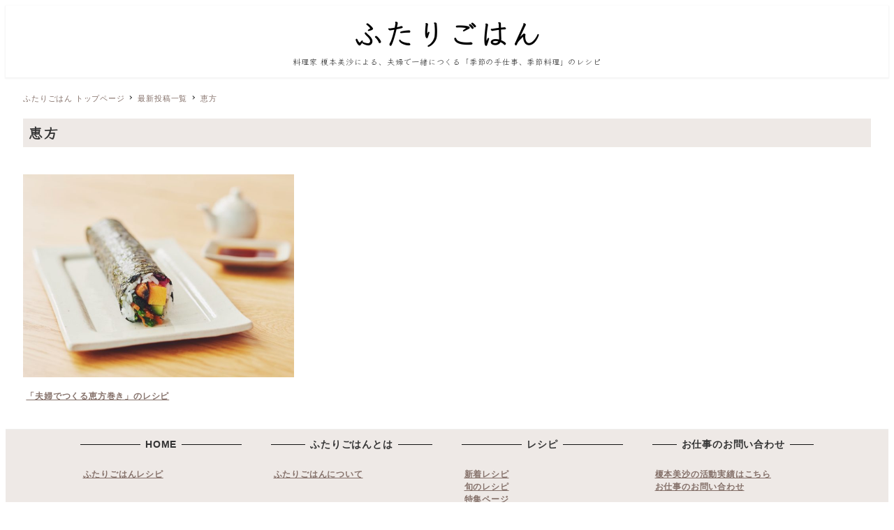

--- FILE ---
content_type: text/html; charset=utf-8
request_url: https://www.google.com/recaptcha/api2/anchor?ar=1&k=6Le1HbAUAAAAAC0K8P6wIHolhN1Nt3jUcSs4HVwY&co=aHR0cHM6Ly93d3cuZnV0YXJpLWdvaGFuLmpwOjQ0Mw..&hl=en&v=PoyoqOPhxBO7pBk68S4YbpHZ&size=invisible&anchor-ms=20000&execute-ms=30000&cb=9ezezkrw59fp
body_size: 48955
content:
<!DOCTYPE HTML><html dir="ltr" lang="en"><head><meta http-equiv="Content-Type" content="text/html; charset=UTF-8">
<meta http-equiv="X-UA-Compatible" content="IE=edge">
<title>reCAPTCHA</title>
<style type="text/css">
/* cyrillic-ext */
@font-face {
  font-family: 'Roboto';
  font-style: normal;
  font-weight: 400;
  font-stretch: 100%;
  src: url(//fonts.gstatic.com/s/roboto/v48/KFO7CnqEu92Fr1ME7kSn66aGLdTylUAMa3GUBHMdazTgWw.woff2) format('woff2');
  unicode-range: U+0460-052F, U+1C80-1C8A, U+20B4, U+2DE0-2DFF, U+A640-A69F, U+FE2E-FE2F;
}
/* cyrillic */
@font-face {
  font-family: 'Roboto';
  font-style: normal;
  font-weight: 400;
  font-stretch: 100%;
  src: url(//fonts.gstatic.com/s/roboto/v48/KFO7CnqEu92Fr1ME7kSn66aGLdTylUAMa3iUBHMdazTgWw.woff2) format('woff2');
  unicode-range: U+0301, U+0400-045F, U+0490-0491, U+04B0-04B1, U+2116;
}
/* greek-ext */
@font-face {
  font-family: 'Roboto';
  font-style: normal;
  font-weight: 400;
  font-stretch: 100%;
  src: url(//fonts.gstatic.com/s/roboto/v48/KFO7CnqEu92Fr1ME7kSn66aGLdTylUAMa3CUBHMdazTgWw.woff2) format('woff2');
  unicode-range: U+1F00-1FFF;
}
/* greek */
@font-face {
  font-family: 'Roboto';
  font-style: normal;
  font-weight: 400;
  font-stretch: 100%;
  src: url(//fonts.gstatic.com/s/roboto/v48/KFO7CnqEu92Fr1ME7kSn66aGLdTylUAMa3-UBHMdazTgWw.woff2) format('woff2');
  unicode-range: U+0370-0377, U+037A-037F, U+0384-038A, U+038C, U+038E-03A1, U+03A3-03FF;
}
/* math */
@font-face {
  font-family: 'Roboto';
  font-style: normal;
  font-weight: 400;
  font-stretch: 100%;
  src: url(//fonts.gstatic.com/s/roboto/v48/KFO7CnqEu92Fr1ME7kSn66aGLdTylUAMawCUBHMdazTgWw.woff2) format('woff2');
  unicode-range: U+0302-0303, U+0305, U+0307-0308, U+0310, U+0312, U+0315, U+031A, U+0326-0327, U+032C, U+032F-0330, U+0332-0333, U+0338, U+033A, U+0346, U+034D, U+0391-03A1, U+03A3-03A9, U+03B1-03C9, U+03D1, U+03D5-03D6, U+03F0-03F1, U+03F4-03F5, U+2016-2017, U+2034-2038, U+203C, U+2040, U+2043, U+2047, U+2050, U+2057, U+205F, U+2070-2071, U+2074-208E, U+2090-209C, U+20D0-20DC, U+20E1, U+20E5-20EF, U+2100-2112, U+2114-2115, U+2117-2121, U+2123-214F, U+2190, U+2192, U+2194-21AE, U+21B0-21E5, U+21F1-21F2, U+21F4-2211, U+2213-2214, U+2216-22FF, U+2308-230B, U+2310, U+2319, U+231C-2321, U+2336-237A, U+237C, U+2395, U+239B-23B7, U+23D0, U+23DC-23E1, U+2474-2475, U+25AF, U+25B3, U+25B7, U+25BD, U+25C1, U+25CA, U+25CC, U+25FB, U+266D-266F, U+27C0-27FF, U+2900-2AFF, U+2B0E-2B11, U+2B30-2B4C, U+2BFE, U+3030, U+FF5B, U+FF5D, U+1D400-1D7FF, U+1EE00-1EEFF;
}
/* symbols */
@font-face {
  font-family: 'Roboto';
  font-style: normal;
  font-weight: 400;
  font-stretch: 100%;
  src: url(//fonts.gstatic.com/s/roboto/v48/KFO7CnqEu92Fr1ME7kSn66aGLdTylUAMaxKUBHMdazTgWw.woff2) format('woff2');
  unicode-range: U+0001-000C, U+000E-001F, U+007F-009F, U+20DD-20E0, U+20E2-20E4, U+2150-218F, U+2190, U+2192, U+2194-2199, U+21AF, U+21E6-21F0, U+21F3, U+2218-2219, U+2299, U+22C4-22C6, U+2300-243F, U+2440-244A, U+2460-24FF, U+25A0-27BF, U+2800-28FF, U+2921-2922, U+2981, U+29BF, U+29EB, U+2B00-2BFF, U+4DC0-4DFF, U+FFF9-FFFB, U+10140-1018E, U+10190-1019C, U+101A0, U+101D0-101FD, U+102E0-102FB, U+10E60-10E7E, U+1D2C0-1D2D3, U+1D2E0-1D37F, U+1F000-1F0FF, U+1F100-1F1AD, U+1F1E6-1F1FF, U+1F30D-1F30F, U+1F315, U+1F31C, U+1F31E, U+1F320-1F32C, U+1F336, U+1F378, U+1F37D, U+1F382, U+1F393-1F39F, U+1F3A7-1F3A8, U+1F3AC-1F3AF, U+1F3C2, U+1F3C4-1F3C6, U+1F3CA-1F3CE, U+1F3D4-1F3E0, U+1F3ED, U+1F3F1-1F3F3, U+1F3F5-1F3F7, U+1F408, U+1F415, U+1F41F, U+1F426, U+1F43F, U+1F441-1F442, U+1F444, U+1F446-1F449, U+1F44C-1F44E, U+1F453, U+1F46A, U+1F47D, U+1F4A3, U+1F4B0, U+1F4B3, U+1F4B9, U+1F4BB, U+1F4BF, U+1F4C8-1F4CB, U+1F4D6, U+1F4DA, U+1F4DF, U+1F4E3-1F4E6, U+1F4EA-1F4ED, U+1F4F7, U+1F4F9-1F4FB, U+1F4FD-1F4FE, U+1F503, U+1F507-1F50B, U+1F50D, U+1F512-1F513, U+1F53E-1F54A, U+1F54F-1F5FA, U+1F610, U+1F650-1F67F, U+1F687, U+1F68D, U+1F691, U+1F694, U+1F698, U+1F6AD, U+1F6B2, U+1F6B9-1F6BA, U+1F6BC, U+1F6C6-1F6CF, U+1F6D3-1F6D7, U+1F6E0-1F6EA, U+1F6F0-1F6F3, U+1F6F7-1F6FC, U+1F700-1F7FF, U+1F800-1F80B, U+1F810-1F847, U+1F850-1F859, U+1F860-1F887, U+1F890-1F8AD, U+1F8B0-1F8BB, U+1F8C0-1F8C1, U+1F900-1F90B, U+1F93B, U+1F946, U+1F984, U+1F996, U+1F9E9, U+1FA00-1FA6F, U+1FA70-1FA7C, U+1FA80-1FA89, U+1FA8F-1FAC6, U+1FACE-1FADC, U+1FADF-1FAE9, U+1FAF0-1FAF8, U+1FB00-1FBFF;
}
/* vietnamese */
@font-face {
  font-family: 'Roboto';
  font-style: normal;
  font-weight: 400;
  font-stretch: 100%;
  src: url(//fonts.gstatic.com/s/roboto/v48/KFO7CnqEu92Fr1ME7kSn66aGLdTylUAMa3OUBHMdazTgWw.woff2) format('woff2');
  unicode-range: U+0102-0103, U+0110-0111, U+0128-0129, U+0168-0169, U+01A0-01A1, U+01AF-01B0, U+0300-0301, U+0303-0304, U+0308-0309, U+0323, U+0329, U+1EA0-1EF9, U+20AB;
}
/* latin-ext */
@font-face {
  font-family: 'Roboto';
  font-style: normal;
  font-weight: 400;
  font-stretch: 100%;
  src: url(//fonts.gstatic.com/s/roboto/v48/KFO7CnqEu92Fr1ME7kSn66aGLdTylUAMa3KUBHMdazTgWw.woff2) format('woff2');
  unicode-range: U+0100-02BA, U+02BD-02C5, U+02C7-02CC, U+02CE-02D7, U+02DD-02FF, U+0304, U+0308, U+0329, U+1D00-1DBF, U+1E00-1E9F, U+1EF2-1EFF, U+2020, U+20A0-20AB, U+20AD-20C0, U+2113, U+2C60-2C7F, U+A720-A7FF;
}
/* latin */
@font-face {
  font-family: 'Roboto';
  font-style: normal;
  font-weight: 400;
  font-stretch: 100%;
  src: url(//fonts.gstatic.com/s/roboto/v48/KFO7CnqEu92Fr1ME7kSn66aGLdTylUAMa3yUBHMdazQ.woff2) format('woff2');
  unicode-range: U+0000-00FF, U+0131, U+0152-0153, U+02BB-02BC, U+02C6, U+02DA, U+02DC, U+0304, U+0308, U+0329, U+2000-206F, U+20AC, U+2122, U+2191, U+2193, U+2212, U+2215, U+FEFF, U+FFFD;
}
/* cyrillic-ext */
@font-face {
  font-family: 'Roboto';
  font-style: normal;
  font-weight: 500;
  font-stretch: 100%;
  src: url(//fonts.gstatic.com/s/roboto/v48/KFO7CnqEu92Fr1ME7kSn66aGLdTylUAMa3GUBHMdazTgWw.woff2) format('woff2');
  unicode-range: U+0460-052F, U+1C80-1C8A, U+20B4, U+2DE0-2DFF, U+A640-A69F, U+FE2E-FE2F;
}
/* cyrillic */
@font-face {
  font-family: 'Roboto';
  font-style: normal;
  font-weight: 500;
  font-stretch: 100%;
  src: url(//fonts.gstatic.com/s/roboto/v48/KFO7CnqEu92Fr1ME7kSn66aGLdTylUAMa3iUBHMdazTgWw.woff2) format('woff2');
  unicode-range: U+0301, U+0400-045F, U+0490-0491, U+04B0-04B1, U+2116;
}
/* greek-ext */
@font-face {
  font-family: 'Roboto';
  font-style: normal;
  font-weight: 500;
  font-stretch: 100%;
  src: url(//fonts.gstatic.com/s/roboto/v48/KFO7CnqEu92Fr1ME7kSn66aGLdTylUAMa3CUBHMdazTgWw.woff2) format('woff2');
  unicode-range: U+1F00-1FFF;
}
/* greek */
@font-face {
  font-family: 'Roboto';
  font-style: normal;
  font-weight: 500;
  font-stretch: 100%;
  src: url(//fonts.gstatic.com/s/roboto/v48/KFO7CnqEu92Fr1ME7kSn66aGLdTylUAMa3-UBHMdazTgWw.woff2) format('woff2');
  unicode-range: U+0370-0377, U+037A-037F, U+0384-038A, U+038C, U+038E-03A1, U+03A3-03FF;
}
/* math */
@font-face {
  font-family: 'Roboto';
  font-style: normal;
  font-weight: 500;
  font-stretch: 100%;
  src: url(//fonts.gstatic.com/s/roboto/v48/KFO7CnqEu92Fr1ME7kSn66aGLdTylUAMawCUBHMdazTgWw.woff2) format('woff2');
  unicode-range: U+0302-0303, U+0305, U+0307-0308, U+0310, U+0312, U+0315, U+031A, U+0326-0327, U+032C, U+032F-0330, U+0332-0333, U+0338, U+033A, U+0346, U+034D, U+0391-03A1, U+03A3-03A9, U+03B1-03C9, U+03D1, U+03D5-03D6, U+03F0-03F1, U+03F4-03F5, U+2016-2017, U+2034-2038, U+203C, U+2040, U+2043, U+2047, U+2050, U+2057, U+205F, U+2070-2071, U+2074-208E, U+2090-209C, U+20D0-20DC, U+20E1, U+20E5-20EF, U+2100-2112, U+2114-2115, U+2117-2121, U+2123-214F, U+2190, U+2192, U+2194-21AE, U+21B0-21E5, U+21F1-21F2, U+21F4-2211, U+2213-2214, U+2216-22FF, U+2308-230B, U+2310, U+2319, U+231C-2321, U+2336-237A, U+237C, U+2395, U+239B-23B7, U+23D0, U+23DC-23E1, U+2474-2475, U+25AF, U+25B3, U+25B7, U+25BD, U+25C1, U+25CA, U+25CC, U+25FB, U+266D-266F, U+27C0-27FF, U+2900-2AFF, U+2B0E-2B11, U+2B30-2B4C, U+2BFE, U+3030, U+FF5B, U+FF5D, U+1D400-1D7FF, U+1EE00-1EEFF;
}
/* symbols */
@font-face {
  font-family: 'Roboto';
  font-style: normal;
  font-weight: 500;
  font-stretch: 100%;
  src: url(//fonts.gstatic.com/s/roboto/v48/KFO7CnqEu92Fr1ME7kSn66aGLdTylUAMaxKUBHMdazTgWw.woff2) format('woff2');
  unicode-range: U+0001-000C, U+000E-001F, U+007F-009F, U+20DD-20E0, U+20E2-20E4, U+2150-218F, U+2190, U+2192, U+2194-2199, U+21AF, U+21E6-21F0, U+21F3, U+2218-2219, U+2299, U+22C4-22C6, U+2300-243F, U+2440-244A, U+2460-24FF, U+25A0-27BF, U+2800-28FF, U+2921-2922, U+2981, U+29BF, U+29EB, U+2B00-2BFF, U+4DC0-4DFF, U+FFF9-FFFB, U+10140-1018E, U+10190-1019C, U+101A0, U+101D0-101FD, U+102E0-102FB, U+10E60-10E7E, U+1D2C0-1D2D3, U+1D2E0-1D37F, U+1F000-1F0FF, U+1F100-1F1AD, U+1F1E6-1F1FF, U+1F30D-1F30F, U+1F315, U+1F31C, U+1F31E, U+1F320-1F32C, U+1F336, U+1F378, U+1F37D, U+1F382, U+1F393-1F39F, U+1F3A7-1F3A8, U+1F3AC-1F3AF, U+1F3C2, U+1F3C4-1F3C6, U+1F3CA-1F3CE, U+1F3D4-1F3E0, U+1F3ED, U+1F3F1-1F3F3, U+1F3F5-1F3F7, U+1F408, U+1F415, U+1F41F, U+1F426, U+1F43F, U+1F441-1F442, U+1F444, U+1F446-1F449, U+1F44C-1F44E, U+1F453, U+1F46A, U+1F47D, U+1F4A3, U+1F4B0, U+1F4B3, U+1F4B9, U+1F4BB, U+1F4BF, U+1F4C8-1F4CB, U+1F4D6, U+1F4DA, U+1F4DF, U+1F4E3-1F4E6, U+1F4EA-1F4ED, U+1F4F7, U+1F4F9-1F4FB, U+1F4FD-1F4FE, U+1F503, U+1F507-1F50B, U+1F50D, U+1F512-1F513, U+1F53E-1F54A, U+1F54F-1F5FA, U+1F610, U+1F650-1F67F, U+1F687, U+1F68D, U+1F691, U+1F694, U+1F698, U+1F6AD, U+1F6B2, U+1F6B9-1F6BA, U+1F6BC, U+1F6C6-1F6CF, U+1F6D3-1F6D7, U+1F6E0-1F6EA, U+1F6F0-1F6F3, U+1F6F7-1F6FC, U+1F700-1F7FF, U+1F800-1F80B, U+1F810-1F847, U+1F850-1F859, U+1F860-1F887, U+1F890-1F8AD, U+1F8B0-1F8BB, U+1F8C0-1F8C1, U+1F900-1F90B, U+1F93B, U+1F946, U+1F984, U+1F996, U+1F9E9, U+1FA00-1FA6F, U+1FA70-1FA7C, U+1FA80-1FA89, U+1FA8F-1FAC6, U+1FACE-1FADC, U+1FADF-1FAE9, U+1FAF0-1FAF8, U+1FB00-1FBFF;
}
/* vietnamese */
@font-face {
  font-family: 'Roboto';
  font-style: normal;
  font-weight: 500;
  font-stretch: 100%;
  src: url(//fonts.gstatic.com/s/roboto/v48/KFO7CnqEu92Fr1ME7kSn66aGLdTylUAMa3OUBHMdazTgWw.woff2) format('woff2');
  unicode-range: U+0102-0103, U+0110-0111, U+0128-0129, U+0168-0169, U+01A0-01A1, U+01AF-01B0, U+0300-0301, U+0303-0304, U+0308-0309, U+0323, U+0329, U+1EA0-1EF9, U+20AB;
}
/* latin-ext */
@font-face {
  font-family: 'Roboto';
  font-style: normal;
  font-weight: 500;
  font-stretch: 100%;
  src: url(//fonts.gstatic.com/s/roboto/v48/KFO7CnqEu92Fr1ME7kSn66aGLdTylUAMa3KUBHMdazTgWw.woff2) format('woff2');
  unicode-range: U+0100-02BA, U+02BD-02C5, U+02C7-02CC, U+02CE-02D7, U+02DD-02FF, U+0304, U+0308, U+0329, U+1D00-1DBF, U+1E00-1E9F, U+1EF2-1EFF, U+2020, U+20A0-20AB, U+20AD-20C0, U+2113, U+2C60-2C7F, U+A720-A7FF;
}
/* latin */
@font-face {
  font-family: 'Roboto';
  font-style: normal;
  font-weight: 500;
  font-stretch: 100%;
  src: url(//fonts.gstatic.com/s/roboto/v48/KFO7CnqEu92Fr1ME7kSn66aGLdTylUAMa3yUBHMdazQ.woff2) format('woff2');
  unicode-range: U+0000-00FF, U+0131, U+0152-0153, U+02BB-02BC, U+02C6, U+02DA, U+02DC, U+0304, U+0308, U+0329, U+2000-206F, U+20AC, U+2122, U+2191, U+2193, U+2212, U+2215, U+FEFF, U+FFFD;
}
/* cyrillic-ext */
@font-face {
  font-family: 'Roboto';
  font-style: normal;
  font-weight: 900;
  font-stretch: 100%;
  src: url(//fonts.gstatic.com/s/roboto/v48/KFO7CnqEu92Fr1ME7kSn66aGLdTylUAMa3GUBHMdazTgWw.woff2) format('woff2');
  unicode-range: U+0460-052F, U+1C80-1C8A, U+20B4, U+2DE0-2DFF, U+A640-A69F, U+FE2E-FE2F;
}
/* cyrillic */
@font-face {
  font-family: 'Roboto';
  font-style: normal;
  font-weight: 900;
  font-stretch: 100%;
  src: url(//fonts.gstatic.com/s/roboto/v48/KFO7CnqEu92Fr1ME7kSn66aGLdTylUAMa3iUBHMdazTgWw.woff2) format('woff2');
  unicode-range: U+0301, U+0400-045F, U+0490-0491, U+04B0-04B1, U+2116;
}
/* greek-ext */
@font-face {
  font-family: 'Roboto';
  font-style: normal;
  font-weight: 900;
  font-stretch: 100%;
  src: url(//fonts.gstatic.com/s/roboto/v48/KFO7CnqEu92Fr1ME7kSn66aGLdTylUAMa3CUBHMdazTgWw.woff2) format('woff2');
  unicode-range: U+1F00-1FFF;
}
/* greek */
@font-face {
  font-family: 'Roboto';
  font-style: normal;
  font-weight: 900;
  font-stretch: 100%;
  src: url(//fonts.gstatic.com/s/roboto/v48/KFO7CnqEu92Fr1ME7kSn66aGLdTylUAMa3-UBHMdazTgWw.woff2) format('woff2');
  unicode-range: U+0370-0377, U+037A-037F, U+0384-038A, U+038C, U+038E-03A1, U+03A3-03FF;
}
/* math */
@font-face {
  font-family: 'Roboto';
  font-style: normal;
  font-weight: 900;
  font-stretch: 100%;
  src: url(//fonts.gstatic.com/s/roboto/v48/KFO7CnqEu92Fr1ME7kSn66aGLdTylUAMawCUBHMdazTgWw.woff2) format('woff2');
  unicode-range: U+0302-0303, U+0305, U+0307-0308, U+0310, U+0312, U+0315, U+031A, U+0326-0327, U+032C, U+032F-0330, U+0332-0333, U+0338, U+033A, U+0346, U+034D, U+0391-03A1, U+03A3-03A9, U+03B1-03C9, U+03D1, U+03D5-03D6, U+03F0-03F1, U+03F4-03F5, U+2016-2017, U+2034-2038, U+203C, U+2040, U+2043, U+2047, U+2050, U+2057, U+205F, U+2070-2071, U+2074-208E, U+2090-209C, U+20D0-20DC, U+20E1, U+20E5-20EF, U+2100-2112, U+2114-2115, U+2117-2121, U+2123-214F, U+2190, U+2192, U+2194-21AE, U+21B0-21E5, U+21F1-21F2, U+21F4-2211, U+2213-2214, U+2216-22FF, U+2308-230B, U+2310, U+2319, U+231C-2321, U+2336-237A, U+237C, U+2395, U+239B-23B7, U+23D0, U+23DC-23E1, U+2474-2475, U+25AF, U+25B3, U+25B7, U+25BD, U+25C1, U+25CA, U+25CC, U+25FB, U+266D-266F, U+27C0-27FF, U+2900-2AFF, U+2B0E-2B11, U+2B30-2B4C, U+2BFE, U+3030, U+FF5B, U+FF5D, U+1D400-1D7FF, U+1EE00-1EEFF;
}
/* symbols */
@font-face {
  font-family: 'Roboto';
  font-style: normal;
  font-weight: 900;
  font-stretch: 100%;
  src: url(//fonts.gstatic.com/s/roboto/v48/KFO7CnqEu92Fr1ME7kSn66aGLdTylUAMaxKUBHMdazTgWw.woff2) format('woff2');
  unicode-range: U+0001-000C, U+000E-001F, U+007F-009F, U+20DD-20E0, U+20E2-20E4, U+2150-218F, U+2190, U+2192, U+2194-2199, U+21AF, U+21E6-21F0, U+21F3, U+2218-2219, U+2299, U+22C4-22C6, U+2300-243F, U+2440-244A, U+2460-24FF, U+25A0-27BF, U+2800-28FF, U+2921-2922, U+2981, U+29BF, U+29EB, U+2B00-2BFF, U+4DC0-4DFF, U+FFF9-FFFB, U+10140-1018E, U+10190-1019C, U+101A0, U+101D0-101FD, U+102E0-102FB, U+10E60-10E7E, U+1D2C0-1D2D3, U+1D2E0-1D37F, U+1F000-1F0FF, U+1F100-1F1AD, U+1F1E6-1F1FF, U+1F30D-1F30F, U+1F315, U+1F31C, U+1F31E, U+1F320-1F32C, U+1F336, U+1F378, U+1F37D, U+1F382, U+1F393-1F39F, U+1F3A7-1F3A8, U+1F3AC-1F3AF, U+1F3C2, U+1F3C4-1F3C6, U+1F3CA-1F3CE, U+1F3D4-1F3E0, U+1F3ED, U+1F3F1-1F3F3, U+1F3F5-1F3F7, U+1F408, U+1F415, U+1F41F, U+1F426, U+1F43F, U+1F441-1F442, U+1F444, U+1F446-1F449, U+1F44C-1F44E, U+1F453, U+1F46A, U+1F47D, U+1F4A3, U+1F4B0, U+1F4B3, U+1F4B9, U+1F4BB, U+1F4BF, U+1F4C8-1F4CB, U+1F4D6, U+1F4DA, U+1F4DF, U+1F4E3-1F4E6, U+1F4EA-1F4ED, U+1F4F7, U+1F4F9-1F4FB, U+1F4FD-1F4FE, U+1F503, U+1F507-1F50B, U+1F50D, U+1F512-1F513, U+1F53E-1F54A, U+1F54F-1F5FA, U+1F610, U+1F650-1F67F, U+1F687, U+1F68D, U+1F691, U+1F694, U+1F698, U+1F6AD, U+1F6B2, U+1F6B9-1F6BA, U+1F6BC, U+1F6C6-1F6CF, U+1F6D3-1F6D7, U+1F6E0-1F6EA, U+1F6F0-1F6F3, U+1F6F7-1F6FC, U+1F700-1F7FF, U+1F800-1F80B, U+1F810-1F847, U+1F850-1F859, U+1F860-1F887, U+1F890-1F8AD, U+1F8B0-1F8BB, U+1F8C0-1F8C1, U+1F900-1F90B, U+1F93B, U+1F946, U+1F984, U+1F996, U+1F9E9, U+1FA00-1FA6F, U+1FA70-1FA7C, U+1FA80-1FA89, U+1FA8F-1FAC6, U+1FACE-1FADC, U+1FADF-1FAE9, U+1FAF0-1FAF8, U+1FB00-1FBFF;
}
/* vietnamese */
@font-face {
  font-family: 'Roboto';
  font-style: normal;
  font-weight: 900;
  font-stretch: 100%;
  src: url(//fonts.gstatic.com/s/roboto/v48/KFO7CnqEu92Fr1ME7kSn66aGLdTylUAMa3OUBHMdazTgWw.woff2) format('woff2');
  unicode-range: U+0102-0103, U+0110-0111, U+0128-0129, U+0168-0169, U+01A0-01A1, U+01AF-01B0, U+0300-0301, U+0303-0304, U+0308-0309, U+0323, U+0329, U+1EA0-1EF9, U+20AB;
}
/* latin-ext */
@font-face {
  font-family: 'Roboto';
  font-style: normal;
  font-weight: 900;
  font-stretch: 100%;
  src: url(//fonts.gstatic.com/s/roboto/v48/KFO7CnqEu92Fr1ME7kSn66aGLdTylUAMa3KUBHMdazTgWw.woff2) format('woff2');
  unicode-range: U+0100-02BA, U+02BD-02C5, U+02C7-02CC, U+02CE-02D7, U+02DD-02FF, U+0304, U+0308, U+0329, U+1D00-1DBF, U+1E00-1E9F, U+1EF2-1EFF, U+2020, U+20A0-20AB, U+20AD-20C0, U+2113, U+2C60-2C7F, U+A720-A7FF;
}
/* latin */
@font-face {
  font-family: 'Roboto';
  font-style: normal;
  font-weight: 900;
  font-stretch: 100%;
  src: url(//fonts.gstatic.com/s/roboto/v48/KFO7CnqEu92Fr1ME7kSn66aGLdTylUAMa3yUBHMdazQ.woff2) format('woff2');
  unicode-range: U+0000-00FF, U+0131, U+0152-0153, U+02BB-02BC, U+02C6, U+02DA, U+02DC, U+0304, U+0308, U+0329, U+2000-206F, U+20AC, U+2122, U+2191, U+2193, U+2212, U+2215, U+FEFF, U+FFFD;
}

</style>
<link rel="stylesheet" type="text/css" href="https://www.gstatic.com/recaptcha/releases/PoyoqOPhxBO7pBk68S4YbpHZ/styles__ltr.css">
<script nonce="QMEDsEcSJMwf-8j4gzNYOw" type="text/javascript">window['__recaptcha_api'] = 'https://www.google.com/recaptcha/api2/';</script>
<script type="text/javascript" src="https://www.gstatic.com/recaptcha/releases/PoyoqOPhxBO7pBk68S4YbpHZ/recaptcha__en.js" nonce="QMEDsEcSJMwf-8j4gzNYOw">
      
    </script></head>
<body><div id="rc-anchor-alert" class="rc-anchor-alert"></div>
<input type="hidden" id="recaptcha-token" value="[base64]">
<script type="text/javascript" nonce="QMEDsEcSJMwf-8j4gzNYOw">
      recaptcha.anchor.Main.init("[\x22ainput\x22,[\x22bgdata\x22,\x22\x22,\[base64]/[base64]/MjU1Ong/[base64]/[base64]/[base64]/[base64]/[base64]/[base64]/[base64]/[base64]/[base64]/[base64]/[base64]/[base64]/[base64]/[base64]/[base64]\\u003d\x22,\[base64]\\u003d\x22,\[base64]/w67CuWbConLDssOsw7EfccKRWsKVKkjClDIRw5HCm8OSwq5jw6vDm8KAwoDDvm86NcOAwp/Cr8Kow51CccO4U0LCssO+IxLDr8KWf8KJWUdweEdAw54NSXpUdcOzfsK/w5vCvsKVw5YpX8KLQcKaAyJfDcKmw4zDuX7DgUHCvlDCrmpgE8KwZsOew69Zw40pwo1RICnCvsKaaQfDocKqasKuw7lPw7htNsKew4HCvsOrwozDigHDvsK2w5LCscKLWH/CuEonasODwrTDoMKvwpB5GRg3GDbCqSlCwrfCk0wBw7nCqsOhw4PClsOYwqPDuUnDrsO2w4LDpHHCu2/[base64]/[base64]/[base64]/ChB/CtcKRBVjDl8OPHGpae38hDMKVwonDtnDCr8OewpfDiknDscOafBvDryZ0wo9Kw5xFw5vCmMK4wpcKGMK9WEjCvwfCuyDCrijDsQwew6nDr8KkAjIOw68PSMOiwo0VYMOOf31Pd8OGG8OtcMKhwrXCqlrChm4oB8OYMzzCtcKDwp/CuTpuw6gnH8OOC8O3w4nCkDVaw7fDjkgDw5bCpsK0woXDosO9wpDCmQPDtBhyw5/CvyTCkcK3EGgxw4zDrMK+AGPCh8KswoYTDUPCvVjCtsOjw7HDiTMOw7DCrxjDtcKywowWwpZEw4LDti9dOsOhw4zCjH8NKsKcY8OweE3DjMKwRGjCvMK8w6wswrQrPAXCpsO6wpc9b8OHwp84QcKJV8KzKsOofnVvw7s6w4JPw7HCjXTCqUvClsOYwp/[base64]/DjcKNwrkMw5LCk0oBwo5xw6fDjy/[base64]/DuMOWw7fDliPCt0jDnWbDt2YNcFE+aSnCjsKJQGodw4bDvsKNwql9CMOJwqJ7WQLCmmsUw5DCkMOJw7bDikchSDXCtl9QwpsoZMOjwrHCgw/[base64]/Cv8KxDgpYw6hcK0nCgcOhfsOkw5fDg2PCvMKqw4I8W1FIw6nCr8Obwo8dw7XDvknDhgTCnWFow6zDs8Kmw6/[base64]/w6PDpUoiAcKMRMOow5vDnjXCocOWOMOncgbCj8KoHsODwpEyXCE6McKcJsKGw5XCt8K1wpZQd8KqKcOfw6VOw7jDr8K3NnfDpR8SwqN2KlJzw6/DryPDq8OpSUF0wqVeCUrDr8KrwqbCicObwq7Cm8KFwoTDsDVWwp7CvHbCsMKOwqEeTSHDrcOewrvCi8KEwqZjwq/[base64]/DrcKow7sbw6vDqgEBw4nCqxXCvVDDs8KIw7cOwpnCucO+wq1Cw6fDvsOCw6rDv8OTVMKxC2vDtg4BwofChsK4wqV4wr/Cg8OPw6Y7JBLDisOew7EpwoVQwovCrA1nw7s8wqHDi0xZw4BUFnHCsMKVw5kkbGkRwo/Cp8OlMHZqPMKOwo4kwpEeeRQGc8OhwpEvBWxYWhkywrV+XcOiw6wPwpR2woTDo8Kfwp8vYcOwSjzCrMOWw7nCnMOQw5xrA8KqR8O7w5/DgRdmPcKZw7bDu8KNwoYhwp/Dmy8kfcKvZlcnPsOvw7k5GcOOWMKDBH/Ct1FJIsOydjfDnsO4Jw3CsMK4w5HCg8KTUMOwwqHDkUjCuMOyw7/DqhPDlk/DlMO4J8KGw5sZdwhEwqsTDysRw5rCmcOMw7fDksKGwr3DkMK/wr1NSsOnw4bDjcOdw7sjZQHDs1QcBlUWw5ESw6cawp/[base64]/[base64]/[base64]/Dp8KBZcKXcsKZIsOxwqgdw5vDuF8Lw7VwKzo+w47Du8Ouwp3Cn2hJX8O/w6zDq8KlbsOkNcO1chwXw79jw5jCo8Kkw6bDj8OtC8OcwoVFwoMkVMKmwpHCg30casOwEcOAwqtMM2XDjmvDrwjDtWLDrsOnw7pfw6jDr8OMw7hUCGjCrgrDuRdPw54YNU/Ck07CsMKVw4sjWxwvwpDCuMKhw5fDs8KIHBdbw58Dwo0CMmQMP8KjaxvDs8K1w6LCusKHw4HDn8OYwrTCmAjCk8OsSiPCoj8kC0lewqrDpsOZLMKNJ8KhKXnDqcKNw4oWHMKhPH5UV8KxEcKATgbCn0vDs8OZw4/DocOSS8Kewq7DocKuw6zDu1U0w7Ahw7oeG1YQex5XwojClmfDmlHDmRXDohXCsmzDqgzCrsOyw6ItchXCj0M+HcK8wpREwqnDicK8w6EawqEWesKfAcKBw6d0W8KowqrCnMK4w6N+w5RJw7Ymw4ZqGsOzwrlzESzDsWgyw4/DsRHChMO2wpMCF1jCkj9AwqZ9wosSPMKSWMOswrUFw4NQw6tkwoNMeW/DmyvCgirDpVh7w5fCqcK3RcO9w67DnMKKw6HDt8KWwoPDicKxw77Dt8O1SW5Rbmlzwq7Clk5lbsKYJcOhKMK4woASwqHDugN9wqo/[base64]/CmsOgCxhhUCgww7XDoR13L8Kfwr4EwrgXw43CiWrDhcOJBsKMacKUHcO1wqs8wqosKW1DNRknwpNHwqM9w6UZNz3Dj8OxLMOvw5IBwpjCnMKew63CrUJZwqPCmMOhNcKIwo7ChcKfC3TDhAHDssO9wo/DtMKpPsKID37DqMK7wozDmF/DhsOhKE3CtsKNaxozw78YwrTClGbDmDXDlsKuw7NDN2bDrAzDgMK/ecKDU8KwU8KAajLCnSFnwpxDPMKeCjYmISAcw5fCucK6HTbDmsOaw6XCj8OCYUlmUHDCssKxdcOTUXw0FGYdw4TDgjQpw6HCv8OWWC0+w53DqMOwwoRUwowMw43Cthk1w5ZZSxYXw5zCpsKMwrHCojjChglGLcKjNsOxw5PDoMOPw548GU1/ZF4USMOHQsOWMMOIV0XCi8KQYcKFK8KbwqjDrBzCniM6YUUcw4vDssOQNxXCrMK+ambCvsKiQSnDrRfDk1fDlQTCmsKGw5A9w7jCsVRiamHCkcKfIcOlwp8TKGfCtMOnHxM2w5wGeA5HD18GworCusOEwqAgwoDCpcONQsOeJMKkdQ/DgcOtf8OIXcK3wo12egTDtsOVCsOwf8OrwqRgbyxkwqXCr3ILOMKPwovDmsK6w4lBw5XCsGl4CwN3fcO5KcOHwroSwpFqP8Osb1d0w5nCsGjDjlfDusKmw4HCu8KrwrAkw5xEOcO4w7zCl8KJRUXCkzEMwo/DgVIaw5kHV8O4esK9LQsnwqF5WsOKwoDCqMK/GcOUCMKKw7ZNQG3CtMKkAsKPfMOwY1RzwoQbw7IJYMKkwrXClsOLw7lnCMKgNi0Vw709w7PCpkTDgsKcw5ojwp3DqsOCL8OnMcKpbhVYwqtVMQjCi8KbAVMVw7jCu8KNWcO9PUzCpnfCrTUSQcKwa8OCc8OmTcO/R8OMM8KMw7rCkxnDigTChcK8XWnDvkHDpMKHIsK9wp3DocKBw49/w4nCum0kNFzCksKpw7jDsTbCg8KywrATBMOrCMOLZsKEw7pPw63DuW/[base64]/CtlfDtcO/KWBaw5HDkcOKw65lElMdwpTDuWnDj8KceDTCoMKFw5LCk8Kywo7CrcK+wp89wqPChWXCljzColnCrMKjNxrDisKVD8OtQsOQFFd1w7DCuG/DvyUHw6PCpsOYwpMMNcO9cXNTEsKxwoYVw6LCgsKPBMKacQ1zwq7DtWXDqHE1LmbCjMOFwpd6w51cwqzCiXHCnMOPWsOnw7sINcO3AsKNw6LDlU0+HMO/dljCrjXDlWwRWsO8wrXDuVszLMK7woRPKMOaURfCvcOdHcKaSsOCMynCv8O1P8K5GnEgd2/DtsKzIsKbwrN0DHA0wpEDQMKEw7LDqsOrasKywphAdXPCsk7Cv38XNcK6A8O4w6fDjyfDoMKtAcO+XiTDoMOnHxskUD/Ch3LDjsOuw63CtRHDmUw/w4F0ZUYoDUE2LcK0wqjDmgrCjSLDlsODw6g0wqBqwpMCbsKibMOow4diDSMjVFHDo006bsOOw5N4wrLCrsOXacKTwp3CvMOEwo7Ck8OuLsKswoJrf8KbwqjCj8Oow6HDlMOkw7Y5C8KgY8OKw5fClMKsw5REworDs8O1QTYtHhoEw6txSCI2w7cawqgnS2/[base64]/ClsKyNgXColrDusORCV/CrcKzYzjDvsOiZmMlw5HCtCXDnsOQV8KXfBHCucKQw6LDsMKDw57DoVsALCJdRMOzFVZUwps5fMOCwrhyEGtpw6PCqAADBR5zw5TDrsOVG8Oww4kZw55Rw6U8w6HCgTRUegdRBWhHEEjDusOPSQJREHDDkjPDjl/[base64]/Dqk7Cu8K6TCceCXnDjsK8IsOpURNPBy4tGlfDqcKORVc+UWd2wqHCuyrDjMKuwolFw5rCnxtmwpU7w5NBZy7CssOpM8Oxw7zCvcKaecK9YcOiFUg7BTVNNh5vwrXCkFTCmXQ9GDTCp8K7HVzCrsK3ckPDkyN9R8OWe0/ClsKawpfDiEwKYcK8TsOFwrg/wpbChsO5eXsewr/CrsOiwrAIbSXCjsOww6FDw43DnsOEJcOAWBdWwqPCsMOJw6xwwpDChFXDnTECdsKswqFlHGc9M8KNVMOJwr/DlcKFw7vDt8Kww6s0wojCoMOlFsOhM8OEcDbCu8O2w6dswrkXwowzTQfCsRHCoDt7GcOpSlTDgsKwdMOEfnXDhcOhMsO8BVzDnsOsJl3CthvCrcK/GMKfZynDsMOGdEgDfmtnecOIJAAxw6pPQMKsw6BFwo7Cn30Qw67CgcKPw5/DmsKRFsKDVDs8ORwodybDvcOuO0NzE8K7dVHCl8K1w77CuWZKwrzCkcOKe3IZwpxAbsKaUcKoaAvCtcKiwqQLOE/[base64]/[base64]/DgcKwwr5rGyzDgh/[base64]/DhMKnaX7Cljt7BiXCvsO3b8O5wpbCs8OgwqUWAH3DnMOxw5rCi8KEQcKla3DCq3Btw4dDw5TDjcK/wqnCpcKEfcKHw658w7o+w5HCkMONZEJfWXZYwq1zwocNwpzChsKCw4rCkRvDoW/DjsK2CQDCpsK4RsOMfcKVQcK6fCrDvMOBwq8ewpvCiTEzNTzCvcKqw7opX8KzZUvDiT7Dr3p2wr1LUzJnw6g6JcOmAGPCliPCtMOlw7tRw4Ehw5zCi2fDssKIwpk/wrBewoB7wqBwZn3CmcOlwqQDAMO7Y8OqwoJFfD14EjgbGMKOw5Mgw53Dkwsxw6TDm0oRIcKPeMKzLcKKWMKYwrFJPcO/wpkvw5rDm3lcw6pxSMKFwokWJX14w7I4akjDp3R+wrwjNMOyw57Du8KZAUVzwpYZOwTCuhnDk8KQw4Mswohuw5bDunzCt8OSwofDi8OEeRcrw6rComLCncOvRDbDocKEJcKowqfDmiPCt8O5GcOqHUfDv21owo/[base64]/UxHDmMKww6/DucK/Zl7DlMO/wrtwwqhoLGFiOcOxWQ0+wrfCu8OBExAIQSMHPcK6F8OtIBbDt0B1VcOhCMKhdAYxw4TDpsOCXMOGw6UcKW7DgDplSxrCu8Omw6DDsAvCpSvDhVvCrsOPHT9ccMKqFidnwqhEwp/ClcOtYMKEEsKkfidTwqnCuW4gFsK8w6HCtsOfAMKsw5bDr8O3SWAOOcO4LcOdwrLDoi7DgcK3LzXCscOjFQvDrcOtcRppwrd+wqMRwrjCk2TDt8O7w4g1e8OHSsOlMcKVcsO8QcOUQ8KNB8KqwphAwo0hwrojwoBZQMKLVG/[base64]/PMKwwolBOSbCg8KCwq7Dsh4uejPDosOBe8KIwpHCiwxfwrVGwrPCrcOuesO5w6zCiUPCt2UAw6/DjhFNwpnDq8K/wpDCpcKPacO9wrTCv0zCnGrCgF50w5rDoGvCsMKQGn8MX8Omw6/[base64]/CtMKOwqZcwpRPXnYnwr/Cjxl3wpgnwqnDrQEBBDpbwqESwrvCmFksw5dIwrTDtnjChsKDSMKpw6vCj8K/csOVwrQ/fsKgwqYawo8aw7jDnMOsCmgzwqjCmcOcwocew6/CogPDksKZEHzDqxh3wo/CjcKTw6oewodFfMKZXBN1OjZPJsK2LMKIwr09DTbCkcOvV37ClMOUwo7DjMKaw71YTcKoGsOIAcOtKGQbw5oPDD7DscOPw6gow7MjTzYUwq3DhRzDr8OFw6NKw7NvZsOMTsK4wpA9wq0IwrjDmQzDnMOKMjxfwojDrQ/DmG/CiF3Cgw/DnznChsOOwqlxTcOLCl5IAMKPVcKaLTRZeQ/[base64]/Dt8KMf8Oww58ZT8Kuw4vCicK8ZgLDvnjCgMOnRcO1w4nCqifCoicIBMOtDMKrwobDtxTDlMKewovChsKxwppMKGHCgsOgPkAjLcKDw6kKw54ewoPCtxJsw744wo/Cgyw5TF05BljCrsOSeMK3UFoMw6FERMOnwrEuZcKAwrkHw67Dol8gQsKZMEhIZcOaalfDlnvCkcOLNRfDljB5wpRIXm8vw4HDpifCin5sVVBfw7nDvCVmwpQhwol7wq87AcO8wrzDv3LDj8OTw5/Dp8OMw7lELsO1wpwEw4cwwqYtc8OEI8OYw7jDkcKZwqjDnVzCqsKjw4bDnsK/w6B+fkM/wo7CrBrDpsK6ZVRYZcOOTggVw7PDhsOqw5PDgTdGw4E/w59gw4XDpcKPAUIJw7HDhcK2d8Ocw5JcCGrCosOjNgQFwqhec8Kyw7nDryrClQ/CucO1GGvDjMOQw67CvsOWMW/[base64]/DsMOVUXvDnXFZA2XCkVwNwoZPOcKDCWbCmwZcwok3woDCsj/[base64]/DjsKreRADwrRgwqQydcONw5JEw6XDjcKsDDEJVl4eaHccERDDr8OVK114w5PDh8O7w5XDjsOww7Q1w77Cp8OJw4DDhsO9IEtbw5lnLMOlw5DCjw7DjMK+w4JmwoJ7OcOVCsKEREzDpcONwr/[base64]/Dm8KjwozCoMOnH8KbUGQQw7rDmUVTwpUYbcKUSVPDksKcwr/ChMOWw47DncOCCsK4GcKzw6TCkTLCrsK6w4VJIGRJwoLDnMOkdsOZfMK6NsK/wqoVCFwibytubk7DmiHDnnHCisKlwqnCoUTDj8OOc8KLf8KvDzcGwpQ3EFdbwp0SwrPClcOAwpgqaUPDucO+w4vCv0vDs8OywrtOe8O1wqhvBsOnaD7ColZ9wqx+UEnDuD3Dix/[base64]/DvcOgwpM2wrlIIRhrwoPCmDtlRnViY8OMwprDhBPDgMO+GcOBEEUpeWXCn0HCr8O2w6bDmQ/[base64]/[base64]/DosKDKFBkw55TwooSw4kLw5NMHsOtKmLDjMKYJ8KdD0BtwqrDvwPCusOiw5dmw7IERcOxw7Uzw7FQwqXDs8OFwq8yGEtSw7TDkcKXbcKVWFPCvWxSwoLCn8KCw5YxNAdPw7vDrsOKSTF9w7bCucKCXMOww6/DrX9nWWTCs8OVU8Kxw4zDoT/DkMO4wrjDiMOrSEFaNsKdwo0xwqXCmcKqwoLCog3DlcKNwpIrccOTw6koQ8KSwq1UcsK2JcK7woUiDMOhZMOaw4rDiyYdw6kZw540wpIyR8O6w4xmwr0Dw6NFw6TCtcOLwrMFMCrDtcKAwpksSMKpw586wqQhwqrCmk/CrVpbwo3DoMOqw6hFw5UTKsKeRsKdw5TCtArChwLDlmjDmsKsdcOZUMKpOsKDMcOEw7F1w5nCpMKkw7HChsOrw5/DssKPYSwtw7hVWsOcIg/DusKcY3fDu0IbeMOhFcK6WsKAw41dw6gUw4Aaw5Q2AUEqYC7CuFM9woLDqcKGczTCkSDDksOew5ZKw4rDgQfDvcO1TsKBNC4hOMOjc8KyCx/Dv0HDgnZSOMKlwqPDssOWwo/ClwHDrsOIwo7DmlnCqyBXw6E1w5IuwqBmw5bDjsKlwozDv8OXwpI+ankyJ1jCjMOvw64tfsKJQk8Nw6Y3w5fDhMKww58Uw4kHwqzCjMKuw7TCucO9w7M9DHHDrmnCpj07wosew5hTw5vCmHc6wq8xSsKiSsKAwo/[base64]/bcKmwqYOw4rDjzTCk8Oqw7/DvMOCUMKewr1OwonDhsOywrRgw6LCtsKNYcOpw6IwY8K/[base64]/[base64]/DjcKYw6hmUw7DrcKQaAYCwp3DmMK+w5zDrDN2Y8KZwpkLw5kcGsOmCcKIYsKrwr5OPMOEHcOxS8Klw5DDl8OMTxJRbD55dFhXwp5kw7TDvMKSYMO8bSjDhMKxT149RMOxJcOIw7fChMKxRDpMw4fCng/DoW3CgsOswqzCrQBjw40AMX7CvWzDhsKQwop4LSAIPBzDo3vCpBzCmsKnMcKow5TCpXUmwrjCq8KnVsK0M8OPwo1MOMOxEXspGcOwwrhJCw9pH8O/[base64]/CnsOcwq59wrTCtW/[base64]/CrljDp3dzPhZew5NEwrLCmHXCmAzCnWITaE85UsOHEMOkwq3ChTHDtlDCk8OfZxsEXcKWQAU4w4kbc3JcwrQdwqHCp8Ofw4nDhsOZdQhLw4nCgsONw71nTcKJABPCpsOTwooXw4wLSj7DgMOWPzJXOh/CqxzDhFltw4Mdw55FPMOSwrIjdcODwpNZeMOrwpFJPFkUahRswpbDhzw7SS3Dl1AaXcKubBJxPnhVJAlCHcOxw77ChcK/[base64]/ChEclbAdrf8KAw4DDsgXCqcKQw74RbWdWw5lnIMKZTsOhwqtgHQ0wccOcwqw9LShlZCzCoC3DscOoYsKTwoIJw6ZsQ8OCwpppMcOow5sjCm/[base64]/DrhHCgMOHwozCrGbDnjAyX8OnesKSXsKdw7M6wrbDtBQ9CcOzw4jChVQ8M8O1wonDg8O0fcKew4/DssKGw55fSF56wrNYIMKZw4XCpR8ew7HDvkHCqzrDlsKpw40dT8KJwoAICh1fw4/DjFRidU09QsKFccOyaQbCpiXCtmkHWh4iw5rCo1QwfMKlIcOrWhLDrHZ/C8KRw7EMa8O9w79SR8K/[base64]/DnMKmNMK+eifCqBdDw510EXjDlsOlUMKLLm5WTsKmP3Z4wq0rwobCvMOcThLCuG1+w6XDr8OvwosFwrTDqcObwqbDt07DgiJTwrPCssO7woISBGRnw6c0w4YlwqHCo3dEVVDClj/DjxdwO14qK8OuGWQPwoA2QAZgRQTDkUctwpzDgcKbw7MLFwjDmHAkwqI4w6PCvz5LacKfZTxSwrR7bcO6w5wOwpHChVs/wrLDkMOFOy7DugvDp2lvwo87LcKfw7wZw6fCncOcw4nDohhoY8OaccOYNg3CvhHDoMKtwoh5Q8K5w4saT8OEw5Vuw78FGsKRBX7DrGzCqsK+HDMXw5oaQCnDiylyw5/Cm8OAUsOLScOSC8Ksw7fCusOVwrdaw51JYQzCgEx2R2ZNw6I8Y8KPwoUUwoPDsRhdAcOvIjttdcOzwqrDrg5kwpN3L3fCqwjDhhDCiELDrcKIMsKZwpA4VxR5w5l3w75jw4djQGvDv8KDBF/CjGNOUcOMw5fCmTMGUk/Cg3vDnsKuw7R8wpIoNhxFUcKlw4RVw4tkw6RKVxZGRcKvwqISw6TDtMOUPMOfWF58R8OGDwonUGnDi8OfG8OnBMOxecOew7/[base64]/CqhQEw5TDpDDCp8KeJ8OHw4szw4lRaDIJHjB1wrPCrQpHw6XDpRnCnSM4GC3CmsKxdm7ChMK0ZMOxwrE9wovCsWhjw5oyw5lAw6PCisKBaSXCq8Kcw7fDlhvDh8OXw7PDpMO1XsKTw5vDgD1nOMKWwot7JmhSwp/[base64]/Dt3fDukzCkMOXecOow6I6w4tKemrCswXDozBSbTLCk2bDpMK+AjTDu3RXw6DCpMOXw5TCvmpfw6BjEmnCuDZFw77DqcOWHsOUPTkvJR/[base64]/CqcKswo/DtcK0L8Kjw6/CmsKObFbDm8KCwr/[base64]/[base64]/CvRbDqMOJa13CpktrwrDDvTNfMSLDtRdHw7nDi148wpPCo8Ovw6DDlTrCizLCqGtZZDo2w7LCqjxDwp/Ck8OhwqLDmEc4wq0lJBDCqxN7wrrDu8OKFDDDlcOEOBLCjTbCs8Orw5zClMKpwqjDo8OgdWjCmsKMLDJ6OMKZwoLDoRIqRWoHYcKgO8KaQSLCrSHCncO5RQ/[base64]/CowTDvsO1w4MWwrrDgMKCw6VvSwrDncKRYMK6PsK5Q8KZF8KoMcKpfB1TRSLCkUvCssOEVXnCt8KNwq3DhMOow7fCuRHCnjoawqPCvn0oeA3DnXt+w4/DuWHDmTAuZEzDoh9mB8KUwrk3OnrDuMO4CsOewoLCiMK6wpPDrsOAwqw1wolEwrHClXUzBWt1IcKNwrlpw49nwociwqDCl8O+IMKHYcOkSEFgclcawpFKAcOwPMOCd8KEw6gBwoFzw4PCmCxFWMObw7nDhsOCwq0EwrTCo3HDi8OeG8K2AlkvdX/CqcKywoHDs8Kcwp3ClTnDg10qwpcaasK1wrfDpz/CjcKRdcKeYBfDpcOnVkNVwq/[base64]/CtMO4wqN3w4ZWNEwsJSLCrMKMSsKpw6DCt8Oxw50OwqBNIMOLGWPCoMK/wpzCmsOAwohDL8OCWC/Ci8KIwr/DpjJYBcKBaAjDpGTDv8OQI34iw75sCMOTwrXCt3hNI1tHwrHCiirDv8KNw4vCuTHCg8OlKTfCrlQPw69Ww5zCm03CrMO/[base64]/Dnh0/[base64]/[base64]/wpzDuxvClsOCIgfChMK8X3dUwpLCg8Ksw7oHw57CtizChsO2w4tfwpnCr8KECsKaw7cZVlsHKV/DmcKNNcKpwrDCmFjDrMKEw6XCm8KJwrjCjwUcIAbCviPCkFYiJSRAw70td8KRNXdQw7rCtg/Ct0zCicO9W8KDwp4YAsOUwpHCjzvDozpcwqvCocK/SC4pworClRhOV8K5VW7DjcOnFcO2wqk/wpQiwqARwp/DphDCg8Onw7AHw5PCisKCw7hVfQfDgibCpcOBw5xFw7HDuULCmsOBw5PCmhNCQsKKwo8kw7Q6w6s3ZQLDi2VtaDjCusKGwpjCpmRfwqUDw4sJwqDCvcO9KsKcPH3DmsOFw7zDjMKvAMKKcR/DpRJFesKLCnJMw4/DsA/DlsOjwpg9VBhCwpcDw7DCisKDwrXDo8KDwq8KFsOew5IawrjDpMOtGcK9wq4PU0/[base64]/Ct2DCoRwywoItXMKWwoV2dcK1w7IHcsOEOsO2w61bw79EVDHCmMKSeCnCsiLDrxjChsKQPcKBwoApwq/DmjcUMgt2w7ZLwrMCccKrYWnDkBpjY0DDscK2w5tidcKIU8KTw4YsX8O8w7BIFV0dwp/[base64]/DtTJMCHHCgWJQw7giw7nDjzBjwrNtFCTCucKYwqzDvlzDncOHwpMmQ8Kib8KzSU0CworCow/[base64]/w6QFFBAEM3o8GcKPYhg1w7YWw4TCjgwmWQfCq2HCqcKBfgNWwpRxwrBeMsOiLFJew6nDksKWw4o0w4rDiF3CsMOsLzoVSjg9wpA4GMKXw5rDiBkTw7nCuAomUxHDusOhw4vCjMO/wogQwoTDnA9pwoDChMOgGMKkwo4/[base64]/Cpg7DqH5Ww7HDqQMYB8O+w5Q9wpzCiRfDrRHDqcKvwpFcL0EADsONRybCucKOCSXCmcKGwo10w6p3KsOMw4o7V8KubHUiRsObw4bDrzFdwqjCoEzDkzDCul3DhsK+w5Nmw4jDoCfDpHYZw4kiw5vCucO7woswNU/DtMKeKAtgCSYSwrduOyrChsOjRMKXHmBVw5FUwr9zCMKhS8ORw7vDtMKBw6PDkDMiWMKNHnjChzhNEAoiwqVqWzFSUsKRA0pEQQZ/[base64]/wrctM8KOwpIva8K5wrIMw4/Dji/DtlJ2aCjCtQkRPcKswrHDv8OyREzCjF1rwpE+w4lpwp/[base64]/ClsKswp09w4MHXFgcwqfCtHocw6PCtsO0wqzDmngqw6zDu1woUn53w6txW8KKwpfCsmHDoGTCgcOBw49Rw513S8O6w4vCjg4MwrhXPlM1wqlkKFMna38uwqleUsKCTMK+BmkrD8KGQAvCn3bCozzDksK5wovCrsKiwqR9wrk/b8O3DMO5HDcEw4RRwqVGFhDDq8OtI1lhw43CiWbCqRvCtkLCszPCpMOsw6lVwoJdw5R+ahnCimbDqjbDvMONbyQAc8ONX38PdUHDv1cvEy7CkXFAG8O2wr4oHSY1VS3DmsK9MFdwwoLCtwrDhsKYwqsUBkXDpMO6H1/DghYWBcKaYWAew4/Dk0/[base64]/DlnXDo8KGwpVqD8OyamDDuRtwwoQTTcOGCideT8OjwqtbcU3Cp2bDpnrCqQnCgHVAwrMqw6fDgAHDlhUKwq1qw4jCtBvDt8OqVF3CiUzCtsOBwpzDkMKbCWnDrMKXw6E/[base64]/[base64]/[base64]/DqVzCk1BkwrzDosOqw78wwpXCkcKSN8Olwq3CicOawpB1dMKIw7rDhgbChxzDsSfDgCDDvcOudMKaworDmcOjwprDgcOcw5rDsGfCvcOCJMOYbCjCqsOrNsOcw6UFAR1TCcO4RMKmWSQ8Wl/[base64]/DnzpMwoQ5w7xYwqLDqcOkf0BqHhzDtcKEDzHCgsKew7PDqlsaw4LDu1LDicKkwpjCvmrCgy1yLAwmwpXDg13CoHlkdcOKw4MNQSfDuThWU8KJw6XDvlJZwq/ClMOaQxXCuEDDkMKoaMOeYW3DgsOkARQ+RXMtdmx5wq/DsQ3CnhNTw7HCsArCqUBxG8ODw7vDuGHCjSdQw73DrcKDYDHClsKlZsOuDAxmMjTCvQZOwptfwqDDkybDmRAFwofCo8KiMsKIH8KDw5fDpsKuwrgqCsOSCcKqIXPCpivDh1syVCTCr8K6wqcNWU1Rw7TDgmAwQwbCm2gfLcKzfVdZw4TCsC/Co0Mkw6Nzw61hHDXDnsKODUoHKytHw5TDizZdwqjDrsKdcTvCq8Kjw5HDj3XDpTzCicKCwpTDhsKYw487McOjwq7ClRnCpEHCliTCnx9hwow2wrbDjQ7DlyUDBsKnQ8KEwrBqw5NsCibCgBhmw55ZDMK7FCdVw7w7woUKwo1tw5zDmsOtw5nDi8K/wqUEw7FWw5LDgcKLYjLDssO7B8Oxw7FvF8Kdcic4w7p8w6zDkcK7Ny5BwrUhw4PClRJCwqV9QwgCBsOUDTPClMK+woLDgF7DmToQdDwkEcKhE8Ohw7/DrXtQRG7Dq8O8H8O/AxxJPVhRw7XCqBc9L1tbw5nDh8OTwoQIwqrDuCFARgYQw4DDpCsbwprDm8OOw5wOw7AvKyLCr8OJdMOTw5gsIMKqw75Xcw3CusOWZcK9GcOjZxzCvG7ChQ/DnmTCoMO5JcK8LMOHI3XDuyLDgDDDlMOMwrPCosKAw6I8ccOjwqAYFlzDnVvCqTjClGjDoVYvbwDCksOKwpDDnsOLwr3CoGNwU23CjV9lC8K/w7jCtsKcwoPCo1nDvBcYCGsnKW9PA1XDp2jCmMKUwpfCrcKoEcOxwofDosOdS3zDnnDDrH/DksOOBsOwwovDuMOgw6HDrMKiCwpMwr8Jw4HDkU9/[base64]/w5fDt0vDscKAFMOVM8OFAnEdaQhNwq3CnsOxw75IA8O/wog/woVMw7TCn8OXDQtWLljDjcO8w6/CigbDiMO9TMKvIsOyXDrCgMKee8O/NMK0QkDDoU06a3zCt8OZE8KBw73Dh8KeBMKRw41fwrcMw6fDryQlPArDr0XDqRlXLsKnKsKrZ8KNOcKeCcO9woUEw5jCiDPDi8OpHcO4w6PDqi7Cl8Oew65XZ34Pw4MRw57CmA3Ci0/DmCVrUMONGMOOw71QGcKEw7ltUxbDnm13wq/DtSnDkUdHcxXClsOJCMKiNcK5w5FBw4QTYsKHFTkBw53CvsOOw7XDscK1F055C8O7dcOPw67Du8O2eMKeIcKfw59ONMO/[base64]/ClcO6wrwgI8KNwoDCly0vwp7CpcKnwrvCvMO0wq54w7PDilzCtjjDpsKcw7PCpsK7wpzCrcOkw5PDiMOEaj0WMsKIwotAwpMCFFnCslPDosKpwpPDmMKUAsKMwrfDnsO8BXB2fTEGD8Kmc8OGwoXDm37CgkIUwpvCjcOEw7zDlQPCplTDugTDsV/[base64]/DkSwtX8Ktw5/DtMObNhvCvMK7MMOZw4sAd1vDk2wMw43DrmxWw7ppwqhQw7zDow\\u003d\\u003d\x22],null,[\x22conf\x22,null,\x226Le1HbAUAAAAAC0K8P6wIHolhN1Nt3jUcSs4HVwY\x22,0,null,null,null,1,[21,125,63,73,95,87,41,43,42,83,102,105,109,121],[1017145,420],0,null,null,null,null,0,null,0,null,700,1,null,0,\[base64]/76lBhnEnQkZnOKMAhnM8xEZ\x22,0,0,null,null,1,null,0,0,null,null,null,0],\x22https://www.futari-gohan.jp:443\x22,null,[3,1,1],null,null,null,1,3600,[\x22https://www.google.com/intl/en/policies/privacy/\x22,\x22https://www.google.com/intl/en/policies/terms/\x22],\x22XKuWhwF9+S74J3nHnOPRihMGdZMVEOzBSItugQ0vOng\\u003d\x22,1,0,null,1,1769387314226,0,0,[64,94,33,36,102],null,[54,11,185,16],\x22RC-kPnYh5i9S2SsTA\x22,null,null,null,null,null,\x220dAFcWeA6UBj042fzEI8cPeKKElXT-YHPCFbC0vQRIk20Kpl_r_bQb3_5JjTZrCk3UrVyuCCG05m2KkdizIewNQzxDB-_iQuZ6Pw\x22,1769470114202]");
    </script></body></html>

--- FILE ---
content_type: text/html; charset=utf-8
request_url: https://www.google.com/recaptcha/api2/aframe
body_size: -270
content:
<!DOCTYPE HTML><html><head><meta http-equiv="content-type" content="text/html; charset=UTF-8"></head><body><script nonce="5ZDU-T7pqUDBOATsY2IIoA">/** Anti-fraud and anti-abuse applications only. See google.com/recaptcha */ try{var clients={'sodar':'https://pagead2.googlesyndication.com/pagead/sodar?'};window.addEventListener("message",function(a){try{if(a.source===window.parent){var b=JSON.parse(a.data);var c=clients[b['id']];if(c){var d=document.createElement('img');d.src=c+b['params']+'&rc='+(localStorage.getItem("rc::a")?sessionStorage.getItem("rc::b"):"");window.document.body.appendChild(d);sessionStorage.setItem("rc::e",parseInt(sessionStorage.getItem("rc::e")||0)+1);localStorage.setItem("rc::h",'1769383715643');}}}catch(b){}});window.parent.postMessage("_grecaptcha_ready", "*");}catch(b){}</script></body></html>